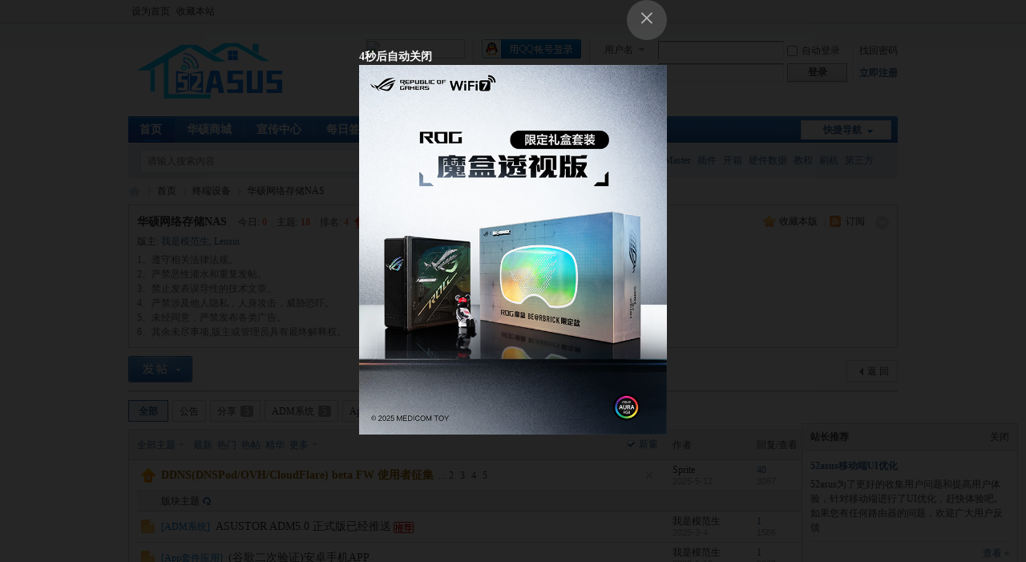

--- FILE ---
content_type: text/html; charset=utf-8
request_url: https://www.52asus.com/forum-79-1.html
body_size: 14925
content:
<!DOCTYPE html PUBLIC "-//W3C//DTD XHTML 1.0 Transitional//EN" "http://www.w3.org/TR/xhtml1/DTD/xhtml1-transitional.dtd">
<html xmlns="http://www.w3.org/1999/xhtml">
<head>
<meta http-equiv="Content-Type" content="text/html; charset=utf-8" />
<title>52asus-网络存储NAS -  Powered by Discuz!</title>
<meta name="baidu-site-verification" content="9JFoexPN7p" />
<meta name="bytedance-verification-code" content="ucrrBM3agwdgho69NLBv" />

<meta name="keywords" content="52asus,华硕路由器,网络存储,NAS,私有云,备份,2.5G,手机相片备份,AS6702T,AS6704T,AS6602T,AS6604T" />
<meta name="description" content="52asus,华硕路由器,网络存储,NAS,私有云,备份,2.5G,手机相片备份,AS6702T,AS6704T,AS6602T,AS6604T " />
<meta name="generator" content="Discuz! X3.4" />
<meta name="author" content="Discuz! Team and Comsenz UI Team" />
<meta name="copyright" content="Discuz!" />
<meta name="MSSmartTagsPreventParsing" content="True" />
<meta http-equiv="MSThemeCompatible" content="Yes" />
<base href="https://www.52asus.com/" /><link rel="stylesheet" type="text/css" href="data/cache/style_1_common.css?SLU" /><link rel="stylesheet" type="text/css" href="data/cache/style_1_forum_forumdisplay.css?SLU" /><script src="static/js/jquery-3.5.1.min.js?SLU" type="text/javascript" type="text/javascript"></script>
<script type="text/javascript">var STYLEID = '1', STATICURL = 'static/', IMGDIR = 'static/image/common', VERHASH = 'SLU', charset = 'utf-8', discuz_uid = '0', cookiepre = 'CcFV_2132_', cookiedomain = '', cookiepath = '/', showusercard = '1', attackevasive = '0', disallowfloat = 'newthread', creditnotice = '2|金钱|,3|贡献|,4|路由币|', defaultstyle = '', REPORTURL = 'aHR0cHM6Ly93d3cuNTJhc3VzLmNvbS9mb3J1bS03OS0xLmh0bWw=', SITEURL = 'https://www.52asus.com/', JSPATH = 'static/js/', CSSPATH = 'data/cache/style_', DYNAMICURL = '';</script>
<script src="static/js/common.js?SLU" type="text/javascript"></script>
<meta name="application-name" content="华硕网络产品技术交流平台" />
<meta name="msapplication-tooltip" content="华硕网络产品技术交流平台" />
<meta name="msapplication-task" content="name=首页;action-uri=https://www.52asus.com/forum.php;icon-uri=https://www.52asus.com/static/image/common/bbs.ico" />
<meta name="msapplication-task" content="name=;action-uri=https://www.52asus.com/home.php;icon-uri=https://www.52asus.com/static/image/common/home.ico" /><link rel="archives" title="华硕网络产品技术交流平台" href="https://www.52asus.com/archiver/" />
<link rel="alternate" type="application/rss+xml" title="华硕网络产品技术交流平台 - 52asus-网络存储NAS" href="https://www.52asus.com/forum.php?mod=rss&fid=79&amp;auth=0" />
<script src="static/js/forum.js?SLU" type="text/javascript"></script>
</head>

<body id="nv_forum" class="pg_forumdisplay" onkeydown="if(event.keyCode==27) return false;">
<div id="append_parent"></div><div id="ajaxwaitid"></div>
<div id="toptb" class="cl">
<div class="wp">
<div class="z"><a href="javascript:;"  onclick="setHomepage('https://www.52asus.com/');">设为首页</a><a href="https://www.52asus.com/"  onclick="addFavorite(this.href, '华硕网络产品技术交流平台');return false;">收藏本站</a></div>
<div class="y">
<a id="switchblind" href="javascript:;" onclick="toggleBlind(this)" title="开启辅助访问" class="switchblind"></a>
</div>
</div>
</div>

<div id="hd">
<div class="wp">
<div class="hdc cl"><h2><a href="./" title="华硕网络产品技术交流平台"><img src="static/image/common/web_52asuslogo2.png" alt="华硕网络产品技术交流平台" border="0" /></a></h2><script src="static/js/logging.js?SLU" type="text/javascript"></script>
<form method="post" autocomplete="off" id="lsform" action="member.php?mod=logging&amp;action=login&amp;loginsubmit=yes&amp;infloat=yes&amp;lssubmit=yes" onsubmit="pwmd5('ls_password');return lsSubmit();">
<div class="fastlg cl">
<span id="return_ls" style="display:none"></span>
<div class="y pns">
<table cellspacing="0" cellpadding="0">
<tr>
<td>
<span class="ftid">
<select name="fastloginfield" id="ls_fastloginfield" width="40" tabindex="900">
<option value="username">用户名</option>
<option value="email">Email</option>
</select>
</span>
<script type="text/javascript">simulateSelect('ls_fastloginfield')</script>
</td>
<td><input type="text" name="username" id="ls_username" autocomplete="off" class="px vm" tabindex="901" /></td>
<td class="fastlg_l"><label for="ls_cookietime"><input type="checkbox" name="cookietime" id="ls_cookietime" class="pc" value="2592000" tabindex="903" />自动登录</label></td>
<td>&nbsp;<a href="javascript:;" onclick="showWindow('login', 'member.php?mod=logging&action=login&viewlostpw=1')">找回密码</a></td>
</tr>
<tr>
<td><label for="ls_password" class="z psw_w">密码</label></td>
<td><input type="password" name="password" id="ls_password" class="px vm" autocomplete="off" tabindex="902" /></td>
<td class="fastlg_l"><button type="submit" class="pn vm" tabindex="904" style="width: 75px;"><em>登录</em></button></td>
<td>&nbsp;<a href="member.php?mod=register" class="xi2 xw1">立即注册</a></td>
</tr>
</table>
<input type="hidden" name="formhash" value="47a0d1cd" />
<input type="hidden" name="quickforward" value="yes" />
<input type="hidden" name="handlekey" value="ls" />
</div>

<div class="fastlg_fm y" style="margin-right: 10px; padding-right: 10px">
<p><a href="https://www.52asus.com/connect.php?mod=login&op=init&referer=forum.php%3Fmod%3Dforumdisplay%26fid%3D79%26page%3D1&statfrom=login_simple"><img src="static/image/common/qq_login.gif" class="vm" alt="QQ登录" /></a></p>
<p class="hm xg1" style="padding-top: 2px;">只需一步，快速开始</p>
</div>

<div class="fastlg_fm y" style="margin-right: 10px; padding-right: 10px">
<p><a href="jzsjiale_sms-homesms.html" onclick="showWindow('login', this.href);return false;"><img src="source/plugin/jzsjiale_sms/static/images/login.png" style="width:124px;height:24px;" class="vm" /></a></p>
<p class="hm xg1" style="padding-top: 2px;">手机号码，快捷登录</p>
</div>
    <script src="source/plugin/jzsjiale_sms/static/js/jquery-1.10.2.min.js" type="text/javascript"></script>
    <script type="text/javascript">var jq=jQuery.noConflict();</script>
</div>
</form>

<script src="static/js/md5.js?SLU" type="text/javascript" reload="1"></script>
</div>

<div id="nv">
<a href="javascript:;" id="qmenu" onmouseover="delayShow(this, function () {showMenu({'ctrlid':'qmenu','pos':'34!','ctrlclass':'a','duration':2});showForummenu(79);})">快捷导航</a>
<ul><li class="a" id="mn_forum" ><a href="forum.php" hidefocus="true" title="BBS"  >首页<span>BBS</span></a></li><li id="mn_Ne3c1" ><a href="https://www.asus.com.cn/store?utm_source=ASUS520" hidefocus="true" title="华硕商城" target="_blank"  >华硕商城<span>华硕商城</span></a></li><li id="mn_Ndca9" ><a href="plugin.php?id=e6_propaganda" hidefocus="true"  >宣传中心</a></li><li id="mn_Nac60" ><a href="k_misign-sign.html" hidefocus="true"  >每日签到</a></li></ul>
</div>
<div id="mu" class="cl">
</div><div id="scbar" class="scbar_narrow cl">
<form id="scbar_form" method="post" autocomplete="off" onsubmit="searchFocus($('scbar_txt'))" action="search.php?searchsubmit=yes" target="_blank">
<input type="hidden" name="mod" id="scbar_mod" value="search" />
<input type="hidden" name="formhash" value="47a0d1cd" />
<input type="hidden" name="srchtype" value="title" />
<input type="hidden" name="srhfid" value="79" />
<input type="hidden" name="srhlocality" value="forum::forumdisplay" />
<table cellspacing="0" cellpadding="0">
<tr>
<td class="scbar_icon_td"></td>
<td class="scbar_txt_td"><input type="text" name="srchtxt" id="scbar_txt" value="请输入搜索内容" autocomplete="off" x-webkit-speech speech /></td>
<td class="scbar_type_td"><a href="javascript:;" id="scbar_type" class="xg1" onclick="showMenu(this.id)" hidefocus="true">搜索</a></td>
<td class="scbar_btn_td"><button type="submit" name="searchsubmit" id="scbar_btn" sc="1" class="pn pnc" value="true"><strong class="xi2">搜索</strong></button></td>
<td class="scbar_hot_td">
<div id="scbar_hot">
<strong class="xw1">热搜: </strong>

<a href="search.php?mod=forum&amp;srchtxt=GT-AX11000&amp;formhash=47a0d1cd&amp;searchsubmit=true&amp;source=hotsearch" target="_blank" class="xi2" sc="1">GT-AX11000</a>



<a href="search.php?mod=forum&amp;srchtxt=RT-AX88U&amp;formhash=47a0d1cd&amp;searchsubmit=true&amp;source=hotsearch" target="_blank" class="xi2" sc="1">RT-AX88U</a>



<a href="search.php?mod=forum&amp;srchtxt=AiMesh&amp;formhash=47a0d1cd&amp;searchsubmit=true&amp;source=hotsearch" target="_blank" class="xi2" sc="1">AiMesh</a>



<a href="search.php?mod=forum&amp;srchtxt=Download%20Master&amp;formhash=47a0d1cd&amp;searchsubmit=true&amp;source=hotsearch" target="_blank" class="xi2" sc="1">Download Master</a>



<a href="search.php?mod=forum&amp;srchtxt=%E6%8F%92%E4%BB%B6&amp;formhash=47a0d1cd&amp;searchsubmit=true&amp;source=hotsearch" target="_blank" class="xi2" sc="1">插件</a>



<a href="search.php?mod=forum&amp;srchtxt=%E5%BC%80%E7%AE%B1&amp;formhash=47a0d1cd&amp;searchsubmit=true&amp;source=hotsearch" target="_blank" class="xi2" sc="1">开箱</a>



<a href="search.php?mod=forum&amp;srchtxt=%E7%A1%AC%E4%BB%B6%E6%95%B0%E6%8D%AE&amp;formhash=47a0d1cd&amp;searchsubmit=true&amp;source=hotsearch" target="_blank" class="xi2" sc="1">硬件数据</a>



<a href="search.php?mod=forum&amp;srchtxt=%E6%95%99%E7%A8%8B&amp;formhash=47a0d1cd&amp;searchsubmit=true&amp;source=hotsearch" target="_blank" class="xi2" sc="1">教程</a>



<a href="search.php?mod=forum&amp;srchtxt=%E5%88%B7%E6%9C%BA&amp;formhash=47a0d1cd&amp;searchsubmit=true&amp;source=hotsearch" target="_blank" class="xi2" sc="1">刷机</a>



<a href="search.php?mod=forum&amp;srchtxt=%E7%AC%AC%E4%B8%89%E6%96%B9&amp;formhash=47a0d1cd&amp;searchsubmit=true&amp;source=hotsearch" target="_blank" class="xi2" sc="1">第三方</a>

</div>
</td>
</tr>
</table>
</form>
</div>
<ul id="scbar_type_menu" class="p_pop" style="display: none;"><li><a href="javascript:;" rel="curforum" fid="79" >本版</a></li><li><a href="javascript:;" rel="forum" class="curtype">帖子</a></li><li><a href="javascript:;" rel="user">用户</a></li></ul>
<script type="text/javascript">
initSearchmenu('scbar', '');
</script>
</div>
</div>


<div id="wp" class="wp">
<style id="diy_style" type="text/css"></style>
<!--[diy=diynavtop]--><div id="diynavtop" class="area"></div><!--[/diy]-->
<div id="pt" class="bm cl">
<div class="z">
<a href="./" class="nvhm" title="首页">华硕网络产品技术交流平台</a><em>&raquo;</em><a href="forum.php">首页</a> <em>&rsaquo;</em> <a href="forum.php?gid=1">终端设备</a><em>&rsaquo;</em> <a href="forum-79-1.html">华硕网络存储NAS</a></div>
</div><div class="wp">
<!--[diy=diy1]--><div id="diy1" class="area"></div><!--[/diy]-->
</div>
<div class="boardnav">
<div id="ct" class="wp cl">

<div class="mn">
<div class="bm bml pbn">
<div class="bm_h cl">
<span class="o"><img id="forum_rules_79_img" src="static/image/common/collapsed_no.gif" title="收起/展开" alt="收起/展开" onclick="toggle_collapse('forum_rules_79')" /></span><span class="y">
<a href="home.php?mod=spacecp&amp;ac=favorite&amp;type=forum&amp;id=79&amp;handlekey=favoriteforum&amp;formhash=47a0d1cd" id="a_favorite" class="fa_fav" onclick="showWindow(this.id, this.href, 'get', 0);">收藏本版 <strong class="xi1" id="number_favorite"  style="display:none;">(<span id="number_favorite_num">0</span>)</strong></a>
<span class="pipe">|</span><a href="forum.php?mod=rss&amp;fid=79&amp;auth=0" class="fa_rss" target="_blank" title="RSS">订阅</a>
</span>
<h1 class="xs2">
<a href="forum-79-1.html">华硕网络存储NAS</a>
<span class="xs1 xw0 i">今日: <strong class="xi1">0</strong><span class="pipe">|</span>主题: <strong class="xi1">18</strong><span class="pipe">|</span>排名: <strong class="xi1" title="上次排名:4">4</strong><b class="ico_increase">&nbsp;</b></span></h1>
</div>
<div class="bm_c cl pbn">
<div>版主: <span class="xi2"><a href="space-username-%25E6%2588%2591%25E6%2598%25AF%25E6%25A8%25A1%25E8%258C%2583%25E7%2594%259F.html" class="notabs" c="1">我是模范生</a>, <a href="space-username-Lensin.html" class="notabs" c="1">Lensin</a></span></div><div id="forum_rules_79" style=";">
<div class="ptn xg2">1、遵守相关法律法规。<br />
2、严禁恶性灌水和重复发帖。<br />
3、禁止发表误导性的技术文章。<br />
4、严禁涉及他人隐私，人身攻击，威胁恐吓。<br />
5、未经同意，严禁发布各类广告。<br />
6、其余未尽事项,版主或管理员具有最终解释权。</div>
</div>
</div>
</div>



<div class="drag">
<!--[diy=diy4]--><div id="diy4" class="area"></div><!--[/diy]-->
</div>




<div id="pgt" class="bm bw0 pgs cl">
<span id="fd_page_top"></span>
<span class="pgb y"  ><a href="forum.php">返&nbsp;回</a></span>
<a href="javascript:;" id="newspecial" onmouseover="$('newspecial').id = 'newspecialtmp';this.id = 'newspecial';showMenu({'ctrlid':this.id})" onclick="showWindow('newthread', 'forum.php?mod=post&action=newthread&fid=79')" title="发新帖"><img src="static/image/common/pn_post.png" alt="发新帖" /></a></div>
<ul id="thread_types" class="ttp bm cl">
<li id="ttp_all" class="xw1 a"><a href="forum-79-1.html">全部</a></li>
<li><a href="forum.php?mod=forumdisplay&amp;fid=79&amp;filter=typeid&amp;typeid=98">公告</a></li>
<li><a href="forum.php?mod=forumdisplay&amp;fid=79&amp;filter=typeid&amp;typeid=101">分享<span class="xg1 num">5</span></a></li>
<li><a href="forum.php?mod=forumdisplay&amp;fid=79&amp;filter=typeid&amp;typeid=102">ADM系统<span class="xg1 num">5</span></a></li>
<li><a href="forum.php?mod=forumdisplay&amp;fid=79&amp;filter=typeid&amp;typeid=103">App套件应用<span class="xg1 num">6</span></a></li>
<li><a href="forum.php?mod=forumdisplay&amp;fid=79&amp;filter=typeid&amp;typeid=104">新品发布<span class="xg1 num">1</span></a></li>
<li><a href="forum.php?mod=forumdisplay&amp;fid=79&amp;filter=typeid&amp;typeid=105">周边兼容性<span class="xg1 num">1</span></a></li>
</ul>
<script type="text/javascript">showTypes('thread_types');</script>
<div id="threadlist" class="tl bm bmw">
<div class="th">
<table cellspacing="0" cellpadding="0">
<tr>
<th colspan="2">
<div class="tf">
<span id="atarget" onclick="setatarget(-1)" class="y atarget_1" title="在新窗口中打开帖子">新窗</span>
<a id="filter_special" href="javascript:;" class="showmenu xi2" onclick="showMenu(this.id)">全部主题</a>&nbsp;						
<a href="forum.php?mod=forumdisplay&amp;fid=79&amp;filter=lastpost&amp;orderby=lastpost" class="xi2">最新</a>&nbsp;
<a href="forum.php?mod=forumdisplay&amp;fid=79&amp;filter=heat&amp;orderby=heats" class="xi2">热门</a>&nbsp;
<a href="forum.php?mod=forumdisplay&amp;fid=79&amp;filter=hot" class="xi2">热帖</a>&nbsp;
<a href="forum.php?mod=forumdisplay&amp;fid=79&amp;filter=digest&amp;digest=1" class="xi2">精华</a>&nbsp;
<a id="filter_dateline" href="javascript:;" class="showmenu xi2" onclick="showMenu(this.id)">更多</a>&nbsp;
<span id="clearstickthread" style="display: none;">
<span class="pipe">|</span>
<a href="javascript:;" onclick="clearStickThread()" class="xi2" title="显示置顶">显示置顶</a>
</span>
</div>
</th>
<td class="by">作者</td>
<td class="num">回复/查看</td>
<td class="by">最后发表</td>
</tr>
</table>
</div>
<div class="bm_c">
<script type="text/javascript">var lasttime = 1769080632;var listcolspan= '5';</script>
<div id="forumnew" style="display:none"></div>
<form method="post" autocomplete="off" name="moderate" id="moderate" action="forum.php?mod=topicadmin&amp;action=moderate&amp;fid=79&amp;infloat=yes&amp;nopost=yes">
<input type="hidden" name="formhash" value="47a0d1cd" />
<input type="hidden" name="listextra" value="page%3D1" />
<table summary="forum_79" cellspacing="0" cellpadding="0" id="threadlisttableid">
<tbody id="stickthread_19560">
<tr>
<td class="icn">
<a href="thread-19560-1-1.html" title="全局置顶主题 - 新窗口打开" target="_blank">
<img src="static/image/common/pin_3.gif" alt="全局置顶" />
</a>
</td>
<th class="common">
<a href="javascript:;" id="content_19560" class="showcontent y" title="更多操作" onclick="CONTENT_TID='19560';CONTENT_ID='stickthread_19560';showMenu({'ctrlid':this.id,'menuid':'content_menu'})"></a>
<a href="javascript:void(0);" onclick="hideStickThread('19560')" class="closeprev y" title="隐藏置顶帖">隐藏置顶帖</a>
 <a href="thread-19560-1-1.html" style="font-weight: bold;color: #996600;" onclick="atarget(this)" class="s xst">DDNS(DNSPod/OVH/CloudFlare) beta FW 使用者征集</a>
<span class="tps">&nbsp;...<a href="thread-19560-2-1.html" onclick="atarget(this)">2</a><a href="thread-19560-3-1.html" onclick="atarget(this)">3</a><a href="thread-19560-4-1.html" onclick="atarget(this)">4</a><a href="thread-19560-5-1.html" onclick="atarget(this)">5</a></span>
</th>
<td class="by">
<cite>
<a href="space-uid-80.html" c="1">Sprite</a></cite>
<em><span>2025-5-12</span></em>
</td>
<td class="num"><a href="thread-19560-1-1.html" class="xi2">40</a><em>3067</em></td>
<td class="by">
<cite><a href="space-username-geiliu8.html" c="1">geiliu8</a></cite>
<em><a href="forum.php?mod=redirect&tid=19560&goto=lastpost#lastpost">2025-8-11 15:09</a></em>
</td>
</tr>
</tbody>
<tbody id="separatorline">
<tr class="ts">
<td>&nbsp;</td>
<th><a href="javascript:;" onclick="checkForumnew_btn('79')" title="查看更新" class="forumrefresh">版块主题</a></th><td>&nbsp;</td><td>&nbsp;</td><td>&nbsp;</td>
</tr>
</tbody>
<script type="text/javascript">hideStickThread();</script>
<tbody id="normalthread_19439">
<tr>
<td class="icn">
<a href="thread-19439-1-1.html" title="有新回复 - 新窗口打开" target="_blank">
<img src="static/image/common/folder_new.gif" />
</a>
</td>
<th class="new">
<a href="javascript:;" id="content_19439" class="showcontent y" title="更多操作" onclick="CONTENT_TID='19439';CONTENT_ID='normalthread_19439';showMenu({'ctrlid':this.id,'menuid':'content_menu'})"></a>
<em>[<a href="forum.php?mod=forumdisplay&fid=79&amp;filter=typeid&amp;typeid=102">ADM系统</a>]</em> <a href="thread-19439-1-1.html" onclick="atarget(this)" class="s xst">ASUSTOR ADM5.0 正式版已经推送</a>
<img src="static/image/stamp/006.small.gif" alt="推荐" align="absmiddle" />
</th>
<td class="by">
<cite>
<a href="space-uid-47677.html" c="1">我是模范生</a></cite>
<em><span>2025-3-4</span></em>
</td>
<td class="num"><a href="thread-19439-1-1.html" class="xi2">1</a><em>1586</em></td>
<td class="by">
<cite><a href="space-username-%25E6%2588%2591%25E6%2598%25AF%25E6%25A8%25A1%25E8%258C%2583%25E7%2594%259F.html" c="1">我是模范生</a></cite>
<em><a href="forum.php?mod=redirect&tid=19439&goto=lastpost#lastpost">2025-5-26 13:35</a></em>
</td>
</tr>
</tbody>
<tbody id="normalthread_17386">
<tr>
<td class="icn">
<a href="thread-17386-1-1.html" title="有新回复 - 新窗口打开" target="_blank">
<img src="static/image/common/folder_new.gif" />
</a>
</td>
<th class="new">
<a href="javascript:;" id="content_17386" class="showcontent y" title="更多操作" onclick="CONTENT_TID='17386';CONTENT_ID='normalthread_17386';showMenu({'ctrlid':this.id,'menuid':'content_menu'})"></a>
<em>[<a href="forum.php?mod=forumdisplay&fid=79&amp;filter=typeid&amp;typeid=103">App套件应用</a>]</em> <a href="thread-17386-1-1.html" onclick="atarget(this)" class="s xst">(谷歌二次验证)安卓手机APP</a>
</th>
<td class="by">
<cite>
<a href="space-uid-47677.html" c="1">我是模范生</a></cite>
<em><span>2023-1-16</span></em>
</td>
<td class="num"><a href="thread-17386-1-1.html" class="xi2">1</a><em>3022</em></td>
<td class="by">
<cite><a href="space-username-ch0580.html" c="1">ch0580</a></cite>
<em><a href="forum.php?mod=redirect&tid=17386&goto=lastpost#lastpost">2025-3-18 09:32</a></em>
</td>
</tr>
</tbody>
<tbody id="normalthread_19341">
<tr>
<td class="icn">
<a href="thread-19341-1-1.html" title="有新回复 - 新窗口打开" target="_blank">
<img src="static/image/common/folder_new.gif" />
</a>
</td>
<th class="new">
<a href="javascript:;" id="content_19341" class="showcontent y" title="更多操作" onclick="CONTENT_TID='19341';CONTENT_ID='normalthread_19341';showMenu({'ctrlid':this.id,'menuid':'content_menu'})"></a>
<em>[<a href="forum.php?mod=forumdisplay&fid=79&amp;filter=typeid&amp;typeid=102">ADM系统</a>]</em> <a href="thread-19341-1-1.html" onclick="atarget(this)" class="s xst">iPhone无法连接</a>
<img src="static/image/filetype/image_s.gif" alt="attach_img" title="图片附件" align="absmiddle" />
</th>
<td class="by">
<cite>
<a href="space-uid-45409.html" c="1">Geroge</a></cite>
<em><span>2024-12-25</span></em>
</td>
<td class="num"><a href="thread-19341-1-1.html" class="xi2">1</a><em>1172</em></td>
<td class="by">
<cite><a href="space-username-%25E6%2588%2591%25E6%2598%25AF%25E6%25A8%25A1%25E8%258C%2583%25E7%2594%259F.html" c="1">我是模范生</a></cite>
<em><a href="forum.php?mod=redirect&tid=19341&goto=lastpost#lastpost">2024-12-26 10:43</a></em>
</td>
</tr>
</tbody>
<tbody id="normalthread_18822">
<tr>
<td class="icn">
<a href="thread-18822-1-1.html" title="有新回复 - 新窗口打开" target="_blank">
<img src="static/image/common/folder_new.gif" />
</a>
</td>
<th class="new">
<a href="javascript:;" id="content_18822" class="showcontent y" title="更多操作" onclick="CONTENT_TID='18822';CONTENT_ID='normalthread_18822';showMenu({'ctrlid':this.id,'menuid':'content_menu'})"></a>
<em>[<a href="forum.php?mod=forumdisplay&fid=79&amp;filter=typeid&amp;typeid=103">App套件应用</a>]</em> <a href="thread-18822-1-1.html" onclick="atarget(this)" class="s xst">迅雷下载 App上线</a>
<img src="static/image/stamp/005.small.gif" alt="置顶" align="absmiddle" />
<img src="static/image/filetype/image_s.gif" alt="attach_img" title="图片附件" align="absmiddle" />
</th>
<td class="by">
<cite>
<a href="space-uid-47677.html" c="1">我是模范生</a></cite>
<em><span>2024-2-16</span></em>
</td>
<td class="num"><a href="thread-18822-1-1.html" class="xi2">7</a><em>8456</em></td>
<td class="by">
<cite><a href="space-username-%25E6%2588%2591%25E6%2598%25AF%25E6%25A8%25A1%25E8%258C%2583%25E7%2594%259F.html" c="1">我是模范生</a></cite>
<em><a href="forum.php?mod=redirect&tid=18822&goto=lastpost#lastpost">2024-8-15 10:40</a></em>
</td>
</tr>
</tbody>
<tbody id="normalthread_18643">
<tr>
<td class="icn">
<a href="thread-18643-1-1.html" title="有新回复 - 新窗口打开" target="_blank">
<img src="static/image/common/folder_new.gif" />
</a>
</td>
<th class="new">
<a href="javascript:;" id="content_18643" class="showcontent y" title="更多操作" onclick="CONTENT_TID='18643';CONTENT_ID='normalthread_18643';showMenu({'ctrlid':this.id,'menuid':'content_menu'})"></a>
<em>[<a href="forum.php?mod=forumdisplay&fid=79&amp;filter=typeid&amp;typeid=101">分享</a>]</em> <a href="thread-18643-1-1.html" onclick="atarget(this)" class="s xst">ASUS FS6712X 全闪SSD NAS 让我上遍各式各样的Nvme SSD</a>
<img src="static/image/stamp/006.small.gif" alt="推荐" align="absmiddle" />
<img src="static/image/filetype/image_s.gif" alt="attach_img" title="图片附件" align="absmiddle" />
</th>
<td class="by">
<cite>
<a href="space-uid-47677.html" c="1">我是模范生</a></cite>
<em><span>2023-9-8</span></em>
</td>
<td class="num"><a href="thread-18643-1-1.html" class="xi2">4</a><em>4003</em></td>
<td class="by">
<cite><a href="space-username-%25E6%2588%2591%25E6%2598%25AF%25E6%25A8%25A1%25E8%258C%2583%25E7%2594%259F.html" c="1">我是模范生</a></cite>
<em><a href="forum.php?mod=redirect&tid=18643&goto=lastpost#lastpost">2024-4-24 16:35</a></em>
</td>
</tr>
</tbody>
<tbody id="normalthread_18675">
<tr>
<td class="icn">
<a href="thread-18675-1-1.html" title="有新回复 - 新窗口打开" target="_blank">
<img src="static/image/common/folder_new.gif" />
</a>
</td>
<th class="new">
<a href="javascript:;" id="content_18675" class="showcontent y" title="更多操作" onclick="CONTENT_TID='18675';CONTENT_ID='normalthread_18675';showMenu({'ctrlid':this.id,'menuid':'content_menu'})"></a>
<em>[<a href="forum.php?mod=forumdisplay&fid=79&amp;filter=typeid&amp;typeid=104">新品发布</a>]</em> <a href="thread-18675-1-1.html" onclick="atarget(this)" class="s xst">华硕穿云箭6/12盘位 SSD NAS网络存储</a>
<img src="static/image/stamp/008.small.gif" alt="版主推荐" align="absmiddle" />
<img src="static/image/filetype/image_s.gif" alt="attach_img" title="图片附件" align="absmiddle" />
</th>
<td class="by">
<cite>
<a href="space-uid-47677.html" c="1">我是模范生</a></cite>
<em><span>2023-10-24</span></em>
</td>
<td class="num"><a href="thread-18675-1-1.html" class="xi2">0</a><em>3029</em></td>
<td class="by">
<cite><a href="space-username-%25E6%2588%2591%25E6%2598%25AF%25E6%25A8%25A1%25E8%258C%2583%25E7%2594%259F.html" c="1">我是模范生</a></cite>
<em><a href="forum.php?mod=redirect&tid=18675&goto=lastpost#lastpost">2023-10-24 11:13</a></em>
</td>
</tr>
</tbody>
<tbody id="normalthread_18529">
<tr>
<td class="icn">
<a href="thread-18529-1-1.html" title="有新回复 - 新窗口打开" target="_blank">
<img src="static/image/common/folder_new.gif" />
</a>
</td>
<th class="new">
<a href="javascript:;" id="content_18529" class="showcontent y" title="更多操作" onclick="CONTENT_TID='18529';CONTENT_ID='normalthread_18529';showMenu({'ctrlid':this.id,'menuid':'content_menu'})"></a>
<em>[<a href="forum.php?mod=forumdisplay&fid=79&amp;filter=typeid&amp;typeid=103">App套件应用</a>]</em> <a href="thread-18529-1-1.html" onclick="atarget(this)" class="s xst">ADM 套件中心 自制APP打包工具</a>
</th>
<td class="by">
<cite>
<a href="space-uid-47677.html" c="1">我是模范生</a></cite>
<em><span>2023-6-19</span></em>
</td>
<td class="num"><a href="thread-18529-1-1.html" class="xi2">0</a><em>3171</em></td>
<td class="by">
<cite><a href="space-username-%25E6%2588%2591%25E6%2598%25AF%25E6%25A8%25A1%25E8%258C%2583%25E7%2594%259F.html" c="1">我是模范生</a></cite>
<em><a href="forum.php?mod=redirect&tid=18529&goto=lastpost#lastpost">2023-6-19 16:45</a></em>
</td>
</tr>
</tbody>
<tbody id="normalthread_17395">
<tr>
<td class="icn">
<a href="thread-17395-1-1.html" title="有新回复 - 新窗口打开" target="_blank">
<img src="static/image/common/folder_new.gif" />
</a>
</td>
<th class="new">
<a href="javascript:;" id="content_17395" class="showcontent y" title="更多操作" onclick="CONTENT_TID='17395';CONTENT_ID='normalthread_17395';showMenu({'ctrlid':this.id,'menuid':'content_menu'})"></a>
<em>[<a href="forum.php?mod=forumdisplay&fid=79&amp;filter=typeid&amp;typeid=102">ADM系统</a>]</em> <a href="thread-17395-1-1.html" onclick="atarget(this)" class="s xst">ADM4.2 新功能简介</a>
</th>
<td class="by">
<cite>
<a href="space-uid-47677.html" c="1">我是模范生</a></cite>
<em><span>2023-1-19</span></em>
</td>
<td class="num"><a href="thread-17395-1-1.html" class="xi2">3</a><em>3648</em></td>
<td class="by">
<cite><a href="space-username-%25E6%2588%2591%25E6%2598%25AF%25E6%25A8%25A1%25E8%258C%2583%25E7%2594%259F.html" c="1">我是模范生</a></cite>
<em><a href="forum.php?mod=redirect&tid=17395&goto=lastpost#lastpost">2023-4-27 16:39</a></em>
</td>
</tr>
</tbody>
<tbody id="normalthread_17383">
<tr>
<td class="icn">
<a href="thread-17383-1-1.html" title="有新回复 - 新窗口打开" target="_blank">
<img src="static/image/common/folder_new.gif" />
</a>
</td>
<th class="new">
<a href="javascript:;" id="content_17383" class="showcontent y" title="更多操作" onclick="CONTENT_TID='17383';CONTENT_ID='normalthread_17383';showMenu({'ctrlid':this.id,'menuid':'content_menu'})"></a>
<em>[<a href="forum.php?mod=forumdisplay&fid=79&amp;filter=typeid&amp;typeid=101">分享</a>]</em> <a href="thread-17383-1-1.html" onclick="atarget(this)" class="s xst">ASUS NAS 安卓手机APP 手动安装下载连结</a>
<img src="static/image/stamp/011.small.gif" alt="新人帖" align="absmiddle" />
<img src="static/image/filetype/image_s.gif" alt="attach_img" title="图片附件" align="absmiddle" />
</th>
<td class="by">
<cite>
<a href="space-uid-47677.html" c="1">我是模范生</a></cite>
<em><span>2023-1-16</span></em>
</td>
<td class="num"><a href="thread-17383-1-1.html" class="xi2">2</a><em>3552</em></td>
<td class="by">
<cite><a href="space-username-%25E6%2588%2591%25E6%2598%25AF%25E6%25A8%25A1%25E8%258C%2583%25E7%2594%259F.html" c="1">我是模范生</a></cite>
<em><a href="forum.php?mod=redirect&tid=17383&goto=lastpost#lastpost">2023-4-27 16:38</a></em>
</td>
</tr>
</tbody>
<tbody id="normalthread_17445">
<tr>
<td class="icn">
<a href="thread-17445-1-1.html" title="有新回复 - 新窗口打开" target="_blank">
<img src="static/image/common/folder_new.gif" />
</a>
</td>
<th class="new">
<a href="javascript:;" id="content_17445" class="showcontent y" title="更多操作" onclick="CONTENT_TID='17445';CONTENT_ID='normalthread_17445';showMenu({'ctrlid':this.id,'menuid':'content_menu'})"></a>
<em>[<a href="forum.php?mod=forumdisplay&fid=79&amp;filter=typeid&amp;typeid=101">分享</a>]</em> <a href="thread-17445-1-1.html" onclick="atarget(this)" class="s xst">想买个NAS有推荐的吗</a>
</th>
<td class="by">
<cite>
<a href="space-uid-39345.html" c="1">asus52</a></cite>
<em><span>2023-2-26</span></em>
</td>
<td class="num"><a href="thread-17445-1-1.html" class="xi2">2</a><em>4186</em></td>
<td class="by">
<cite><a href="space-username-%25E6%2588%2591%25E6%2598%25AF%25E6%25A8%25A1%25E8%258C%2583%25E7%2594%259F.html" c="1">我是模范生</a></cite>
<em><a href="forum.php?mod=redirect&tid=17445&goto=lastpost#lastpost">2023-3-13 17:24</a></em>
</td>
</tr>
</tbody>
<tbody id="normalthread_17437">
<tr>
<td class="icn">
<a href="thread-17437-1-1.html" title="有新回复 - 新窗口打开" target="_blank">
<img src="static/image/common/folder_new.gif" />
</a>
</td>
<th class="new">
<a href="javascript:;" id="content_17437" class="showcontent y" title="更多操作" onclick="CONTENT_TID='17437';CONTENT_ID='normalthread_17437';showMenu({'ctrlid':this.id,'menuid':'content_menu'})"></a>
<em>[<a href="forum.php?mod=forumdisplay&fid=79&amp;filter=typeid&amp;typeid=103">App套件应用</a>]</em> <a href="thread-17437-1-1.html" onclick="atarget(this)" class="s xst">NAS APP套件中心 下载服务器</a>
</th>
<td class="by">
<cite>
<a href="space-uid-47677.html" c="1">我是模范生</a></cite>
<em><span>2023-2-22</span></em>
</td>
<td class="num"><a href="thread-17437-1-1.html" class="xi2">0</a><em>3251</em></td>
<td class="by">
<cite><a href="space-username-%25E6%2588%2591%25E6%2598%25AF%25E6%25A8%25A1%25E8%258C%2583%25E7%2594%259F.html" c="1">我是模范生</a></cite>
<em><a href="forum.php?mod=redirect&tid=17437&goto=lastpost#lastpost">2023-2-22 12:00</a></em>
</td>
</tr>
</tbody>
<tbody id="normalthread_17430">
<tr>
<td class="icn">
<a href="thread-17430-1-1.html" title="有新回复 - 新窗口打开" target="_blank">
<img src="static/image/common/folder_new.gif" />
</a>
</td>
<th class="new">
<a href="javascript:;" id="content_17430" class="showcontent y" title="更多操作" onclick="CONTENT_TID='17430';CONTENT_ID='normalthread_17430';showMenu({'ctrlid':this.id,'menuid':'content_menu'})"></a>
<em>[<a href="forum.php?mod=forumdisplay&fid=79&amp;filter=typeid&amp;typeid=103">App套件应用</a>]</em> <a href="thread-17430-1-1.html" onclick="atarget(this)" class="s xst">PG3 网络相簿越来越智能了</a>
<img src="static/image/filetype/image_s.gif" alt="attach_img" title="图片附件" align="absmiddle" />
</th>
<td class="by">
<cite>
<a href="space-uid-47677.html" c="1">我是模范生</a></cite>
<em><span>2023-2-16</span></em>
</td>
<td class="num"><a href="thread-17430-1-1.html" class="xi2">0</a><em>2694</em></td>
<td class="by">
<cite><a href="space-username-%25E6%2588%2591%25E6%2598%25AF%25E6%25A8%25A1%25E8%258C%2583%25E7%2594%259F.html" c="1">我是模范生</a></cite>
<em><a href="forum.php?mod=redirect&tid=17430&goto=lastpost#lastpost">2023-2-16 15:59</a></em>
</td>
</tr>
</tbody>
<tbody id="normalthread_17385">
<tr>
<td class="icn">
<a href="thread-17385-1-1.html" title="有新回复 - 新窗口打开" target="_blank">
<img src="static/image/common/folder_new.gif" />
</a>
</td>
<th class="new">
<a href="javascript:;" id="content_17385" class="showcontent y" title="更多操作" onclick="CONTENT_TID='17385';CONTENT_ID='normalthread_17385';showMenu({'ctrlid':this.id,'menuid':'content_menu'})"></a>
<em>[<a href="forum.php?mod=forumdisplay&fid=79&amp;filter=typeid&amp;typeid=103">App套件应用</a>]</em> <a href="thread-17385-1-1.html" onclick="atarget(this)" class="s xst">(KODI 18.9)FS67/AS67/AS54 HDMI 本地拨放器APP</a>
</th>
<td class="by">
<cite>
<a href="space-uid-47677.html" c="1">我是模范生</a></cite>
<em><span>2023-1-16</span></em>
</td>
<td class="num"><a href="thread-17385-1-1.html" class="xi2">2</a><em>3779</em></td>
<td class="by">
<cite><a href="space-username-%25E6%2588%2591%25E6%2598%25AF%25E6%25A8%25A1%25E8%258C%2583%25E7%2594%259F.html" c="1">我是模范生</a></cite>
<em><a href="forum.php?mod=redirect&tid=17385&goto=lastpost#lastpost">2023-1-30 16:33</a></em>
</td>
</tr>
</tbody>
<tbody id="normalthread_17396">
<tr>
<td class="icn">
<a href="thread-17396-1-1.html" title="有新回复 - 新窗口打开" target="_blank">
<img src="static/image/common/folder_new.gif" />
</a>
</td>
<th class="new">
<a href="javascript:;" id="content_17396" class="showcontent y" title="更多操作" onclick="CONTENT_TID='17396';CONTENT_ID='normalthread_17396';showMenu({'ctrlid':this.id,'menuid':'content_menu'})"></a>
<em>[<a href="forum.php?mod=forumdisplay&fid=79&amp;filter=typeid&amp;typeid=101">分享</a>]</em> <a href="thread-17396-1-1.html" onclick="atarget(this)" class="s xst">电价飙涨时代 ASUS NAS为用户减轻能源负担</a>
</th>
<td class="by">
<cite>
<a href="space-uid-47677.html" c="1">我是模范生</a></cite>
<em><span>2023-1-19</span></em>
</td>
<td class="num"><a href="thread-17396-1-1.html" class="xi2">0</a><em>3220</em></td>
<td class="by">
<cite><a href="space-username-%25E6%2588%2591%25E6%2598%25AF%25E6%25A8%25A1%25E8%258C%2583%25E7%2594%259F.html" c="1">我是模范生</a></cite>
<em><a href="forum.php?mod=redirect&tid=17396&goto=lastpost#lastpost">2023-1-19 16:27</a></em>
</td>
</tr>
</tbody>
<tbody id="normalthread_17394">
<tr>
<td class="icn">
<a href="thread-17394-1-1.html" title="有新回复 - 新窗口打开" target="_blank">
<img src="static/image/common/folder_new.gif" />
</a>
</td>
<th class="new">
<a href="javascript:;" id="content_17394" class="showcontent y" title="更多操作" onclick="CONTENT_TID='17394';CONTENT_ID='normalthread_17394';showMenu({'ctrlid':this.id,'menuid':'content_menu'})"></a>
<em>[<a href="forum.php?mod=forumdisplay&fid=79&amp;filter=typeid&amp;typeid=102">ADM系统</a>]</em> <a href="thread-17394-1-1.html" onclick="atarget(this)" class="s xst">(ADM4.2 新技能) 使用共享链接与 ASUSTOR NAS 共享及上传文件</a>
</th>
<td class="by">
<cite>
<a href="space-uid-47677.html" c="1">我是模范生</a></cite>
<em><span>2023-1-19</span></em>
</td>
<td class="num"><a href="thread-17394-1-1.html" class="xi2">0</a><em>2817</em></td>
<td class="by">
<cite><a href="space-username-%25E6%2588%2591%25E6%2598%25AF%25E6%25A8%25A1%25E8%258C%2583%25E7%2594%259F.html" c="1">我是模范生</a></cite>
<em><a href="forum.php?mod=redirect&tid=17394&goto=lastpost#lastpost">2023-1-19 16:01</a></em>
</td>
</tr>
</tbody>
<tbody id="normalthread_17392">
<tr>
<td class="icn">
<a href="thread-17392-1-1.html" title="有新回复 - 新窗口打开" target="_blank">
<img src="static/image/common/folder_new.gif" />
</a>
</td>
<th class="new">
<a href="javascript:;" id="content_17392" class="showcontent y" title="更多操作" onclick="CONTENT_TID='17392';CONTENT_ID='normalthread_17392';showMenu({'ctrlid':this.id,'menuid':'content_menu'})"></a>
<em>[<a href="forum.php?mod=forumdisplay&fid=79&amp;filter=typeid&amp;typeid=105">周边兼容性</a>]</em> <a href="thread-17392-1-1.html" onclick="atarget(this)" class="s xst">NAS 内存兼容性分享</a>
</th>
<td class="by">
<cite>
<a href="space-uid-47677.html" c="1">我是模范生</a></cite>
<em><span>2023-1-18</span></em>
</td>
<td class="num"><a href="thread-17392-1-1.html" class="xi2">0</a><em>3080</em></td>
<td class="by">
<cite><a href="space-username-%25E6%2588%2591%25E6%2598%25AF%25E6%25A8%25A1%25E8%258C%2583%25E7%2594%259F.html" c="1">我是模范生</a></cite>
<em><a href="forum.php?mod=redirect&tid=17392&goto=lastpost#lastpost">2023-1-18 16:22</a></em>
</td>
</tr>
</tbody>
<tbody id="normalthread_17391">
<tr>
<td class="icn">
<a href="thread-17391-1-1.html" title="有新回复 - 新窗口打开" target="_blank">
<img src="static/image/common/folder_new.gif" />
</a>
</td>
<th class="new">
<a href="javascript:;" id="content_17391" class="showcontent y" title="更多操作" onclick="CONTENT_TID='17391';CONTENT_ID='normalthread_17391';showMenu({'ctrlid':this.id,'menuid':'content_menu'})"></a>
<em>[<a href="forum.php?mod=forumdisplay&fid=79&amp;filter=typeid&amp;typeid=102">ADM系统</a>]</em> <a href="thread-17391-1-1.html" onclick="atarget(this)" class="s xst">NAS 经由设定 SMB 多通道，让您2.5G 网络传输速度加倍</a>
</th>
<td class="by">
<cite>
<a href="space-uid-47677.html" c="1">我是模范生</a></cite>
<em><span>2023-1-18</span></em>
</td>
<td class="num"><a href="thread-17391-1-1.html" class="xi2">0</a><em>3556</em></td>
<td class="by">
<cite><a href="space-username-%25E6%2588%2591%25E6%2598%25AF%25E6%25A8%25A1%25E8%258C%2583%25E7%2594%259F.html" c="1">我是模范生</a></cite>
<em><a href="forum.php?mod=redirect&tid=17391&goto=lastpost#lastpost">2023-1-18 16:02</a></em>
</td>
</tr>
</tbody>
<tbody id="normalthread_17384">
<tr>
<td class="icn">
<a href="thread-17384-1-1.html" title="有新回复 - 新窗口打开" target="_blank">
<img src="static/image/common/folder_new.gif" />
</a>
</td>
<th class="new">
<a href="javascript:;" id="content_17384" class="showcontent y" title="更多操作" onclick="CONTENT_TID='17384';CONTENT_ID='normalthread_17384';showMenu({'ctrlid':this.id,'menuid':'content_menu'})"></a>
<em>[<a href="forum.php?mod=forumdisplay&fid=79&amp;filter=typeid&amp;typeid=101">分享</a>]</em> <a href="thread-17384-1-1.html" onclick="atarget(this)" class="s xst">忘记了admin password怎办？</a>
</th>
<td class="by">
<cite>
<a href="space-uid-47677.html" c="1">我是模范生</a></cite>
<em><span>2023-1-16</span></em>
</td>
<td class="num"><a href="thread-17384-1-1.html" class="xi2">0</a><em>3225</em></td>
<td class="by">
<cite><a href="space-username-%25E6%2588%2591%25E6%2598%25AF%25E6%25A8%25A1%25E8%258C%2583%25E7%2594%259F.html" c="1">我是模范生</a></cite>
<em><a href="forum.php?mod=redirect&tid=17384&goto=lastpost#lastpost">2023-1-16 11:48</a></em>
</td>
</tr>
</tbody>
</table><!-- end of table "forum_G[fid]" branch 1/3 -->
</form>
</div>
</div>

<div class="bm bw0 pgs cl">
<span id="fd_page_bottom"></span>
<span  class="pgb y"><a href="forum.php">返&nbsp;回</a></span>
<a href="javascript:;" id="newspecialtmp" onmouseover="$('newspecial').id = 'newspecialtmp';this.id = 'newspecial';showMenu({'ctrlid':this.id})" onclick="showWindow('newthread', 'forum.php?mod=post&action=newthread&fid=79')" title="发新帖"><img src="static/image/common/pn_post.png" alt="发新帖" /></a></div>
<!--[diy=diyfastposttop]--><div id="diyfastposttop" class="area"></div><!--[/diy]-->
<script type="text/javascript">
var postminchars = parseInt('10');
var postmaxchars = parseInt('999999');
var disablepostctrl = parseInt('0');
var fid = parseInt('79');
</script>
<div id="f_pst" class="bm">
<div class="bm_h">
<h2>快速发帖</h2>
</div>
<div class="bm_c">
<form method="post" autocomplete="off" id="fastpostform" action="forum.php?mod=post&amp;action=newthread&amp;fid=79&amp;topicsubmit=yes&amp;infloat=yes&amp;handlekey=fastnewpost" onSubmit="return fastpostvalidate(this)">

<div id="fastpostreturn" style="margin:-5px 0 5px"></div>

<div class="pbt cl">
<div class="ftid">
<select name="typeid" id="typeid_fast" width="80">
<option value="0" selected="selected">选择主题分类</option><option value="101">分享</option>
<option value="102">ADM系统</option>
<option value="103">App套件应用</option>
<option value="104">新品发布</option>
<option value="105">周边兼容性</option>
</select>
</div>
<script type="text/javascript" reload="1">simulateSelect('typeid_fast');</script>
<input type="text" id="subject" name="subject" class="px" value="" onkeyup="strLenCalc(this, 'checklen', 80);" tabindex="11" style="width: 25em" />
<span>还可输入 <strong id="checklen">80</strong> 个字符</span>
</div>

<div class="cl">
<div id="fastsmiliesdiv" class="y"><div id="fastsmiliesdiv_data"><div id="fastsmilies"></div></div></div><div class="hasfsl" id="fastposteditor">
<div class="tedt">
<div class="bar">
<span class="y">
<a href="forum.php?mod=post&amp;action=newthread&amp;fid=79" onclick="switchAdvanceMode(this.href);doane(event);">高级模式</a>
</span><script src="static/js/seditor.js?SLU" type="text/javascript"></script>
<div class="fpd">
<a href="javascript:;" title="文字加粗" class="fbld">B</a>
<a href="javascript:;" title="设置文字颜色" class="fclr" id="fastpostforecolor">Color</a>
<a id="fastpostimg" href="javascript:;" title="图片" class="fmg">Image</a>
<a id="fastposturl" href="javascript:;" title="添加链接" class="flnk">Link</a>
<a id="fastpostquote" href="javascript:;" title="引用" class="fqt">Quote</a>
<a id="fastpostcode" href="javascript:;" title="代码" class="fcd">Code</a>
<a href="javascript:;" class="fsml" id="fastpostsml">Smilies</a>
</div></div>
<div class="area">
<div class="pt hm">
您需要登录后才可以发帖 <a href="member.php?mod=logging&amp;action=login" onclick="showWindow('login', this.href)" class="xi2">登录</a> | <a href="member.php?mod=register" class="xi2">立即注册</a>


<a href="https://www.52asus.com/connect.php?mod=login&op=init&referer=forum.php%3Fmod%3Dforumdisplay%26fid%3D79%26page%3D1&statfrom=login" target="_top" rel="nofollow"><img src="static/image/common/qq_login.gif" class="vm" /></a>

</div>
</div>
</div>
</div>
<div id="seccheck_fastpost">
</div>

<input type="hidden" name="formhash" value="47a0d1cd" />
<input type="hidden" name="usesig" value="" />
</div>


<p class="ptm pnpost">
<a href="home.php?mod=spacecp&amp;ac=credit&amp;op=rule&amp;fid=79" class="y" target="_blank">本版积分规则</a>
<button type="submit" name="topicsubmit" id="fastpostsubmit" value="topicsubmit" tabindex="13" class="pn pnc"><strong>发表帖子</strong></button>
</p>
</form>
</div>
</div>
<!--[diy=diyforumdisplaybottom]--><div id="diyforumdisplaybottom" class="area"></div><!--[/diy]-->
</div>

</div>
</div>
<script type="text/javascript">document.onkeyup = function(e){keyPageScroll(e, 0, 0, 'forum.php?mod=forumdisplay&fid=79&filter=&orderby=lastpost&', 1);}</script>
<script type="text/javascript">checkForumnew_handle = setTimeout(function () {checkForumnew(79, lasttime);}, checkForumtimeout);</script>
<div class="wp mtn">
<!--[diy=diy3]--><div id="diy3" class="area"></div><!--[/diy]-->
</div>
<script>fixed_top_nv();</script>	</div>
<div class="focus" id="sitefocus">
<div class="bm">
<div class="bm_h cl">
<a href="javascript:;" onclick="setcookie('nofocus_forum', 1, 1*3600);$('sitefocus').style.display='none'" class="y" title="关闭">关闭</a>
<h2>
站长推荐<span id="focus_ctrl" class="fctrl"><img src="static/image/common/pic_nv_prev.gif" alt="上一条" title="上一条" id="focusprev" class="cur1" onclick="showfocus('prev');" /> <em><span id="focuscur"></span>/1</em> <img src="static/image/common/pic_nv_next.gif" alt="下一条" title="下一条" id="focusnext" class="cur1" onclick="showfocus('next')" /></span>
</h2>
</div>
<div class="bm_c" id="focus_con">
</div>
</div>
</div><div class="bm_c" style="display: none" id="focus_0">
<dl class="xld cl bbda">
<dt><a href="www.52asus.com" class="xi2" target="_blank">52asus移动端UI优化</a></dt>
<dd>52asus为了更好的收集用户问题和提高用户体验，针对移动端进行了UI优化，赶快体验吧。如果您有任何路由器的问题，欢迎广大用户反馈</dd>
</dl>
<p class="ptn cl"><a href="www.52asus.com" class="xi2 y" target="_blank">查看 &raquo;</a></p>
</div><script type="text/javascript">
var focusnum = 1;
if(focusnum < 2) {
$('focus_ctrl').style.display = 'none';
}
if(!$('focuscur').innerHTML) {
var randomnum = parseInt(Math.round(Math.random() * focusnum));
$('focuscur').innerHTML = Math.max(1, randomnum);
}
showfocus();
var focusautoshow = window.setInterval('showfocus(\'next\', 1);', 5000);
</script>

<script src="source/plugin/wxqqshare/js/share.js?SLU" type="text/javascript"></script>
<script type="text/javascript">
     setShareInfo({
         title: "52asus-网络存储NAS",
         summary: "52asus,华硕路由器,网络存储,NAS,私有云,备份,2.5G,手机相片备份,AS6702T,AS6704T,AS6602T,AS6604T",
         pic: "https://www.52asus.com/static/image/common/wechat-logo.png",
         url: "https://www.52asus.com/forum-79-1.html",

     });
</script>	


<style type="text/css"> 
#scrolltop {
   display: none;
}
ul#navmenu ul
{ 
display: none; 
position: absolute; 
left: -233px;
bottom: 5px;
} 
ul#navmenu li:hover ul ul, 
ul#navmenu li.iehover ul ul,  { 
display: none; 
} 
ul#navmenu li:hover ul, 
ul#navmenu ul li:hover ul, 
ul#navmenu ul ul li:hover ul, 
ul#navmenu li.iehover ul, 
ul#navmenu ul li.iehover ul, 
ul#navmenu ul ul li.iehover ul { 
display: block; 
}
.social-share {
padding: 20px 0 10px 10px;
    box-sizing: border-box
}

#jz52top .outerbox {margin: 6px 0;}

#jz52top { z-index: 200; visibility: visible; right: 10px; }

#jz52topa { visibility: hidden;}
#jz52top, #jz52top .outerbox { border: none;}


#jz52top { position: fixed; bottom: 70px; display: block; width: 40px; background: none repeat scroll 0% 0% transparent; border: 0px #cdcdcd solid; border-radius: 3px; border-top: 0; cursor: pointer; }
#jz52top:hover { text-decoration: none; }

#jz52top .outerbox { display: block; width: 40px; height: 40px; padding: 0; line-height: 12px; text-align: center; color: #787878; text-decoration: none; background: #fff url('source/plugin/jz52_top/template/jz52top5.png') no-repeat 0 0; border-top: 0px #cdcdcd solid; }

                a.jz52topa:hover { background-position: -40px 0px !important;}
a.replyfast { background-position: 0 -40px !important; }
a.replyfast:hover { background-position: -40px -40px !important;}
a.returnlist { background-position: 0 -80px !important; }
a.returnlist:hover { background-position: -40px -80px !important;}
a.returnboard { background-position: -80px -240px !important; }
a.returnboard:hover { background-position: -120px -240px !important;}
a.jzqr { background-position: 0 -120px !important; }
a.jzqr:hover { background-position: -40px -120px !important;}
                a.jzwx { background-position: 0 -320px !important; }
a.jzwx:hover { background-position: -40px -320px !important;}				
a.jzkf { background-position: -80px 0px !important; }
a.jzkf:hover { background-position: -120px -0px !important;}
a.jzfx { background-position: -80px -40px !important; }
a.jzfx:hover { background-position: -120px -40px !important;}
.jzfxn { background: #fff !important; width: 231px !important; height: 260px !important; }
a.jzlast { background-position: -80px -80px !important; }
a.jzlast:hover { background-position: -120px -80px !important;}
a.jznext { background-position: -80px -120px !important; }
a.jznext:hover { background-position: -120px -120px !important;}				
a.jzsct { background-position: 0px -160px !important; }
a.jzsct:hover { background-position: -40px -160px !important;}				
a.jzscb { background-position: -80px -160px !important; }
a.jzscb:hover { background-position: -120px -160px !important;}				
a.jzqqq { background-position: 0px -200px !important; }
a.jzqqq:hover { background-position: -40px -200px !important;}	
                a.jzsoso { background-position: -80px -320px !important; }
a.jzsoso:hover { background-position: -120px -320px !important;}					
a.jzwo { background-position: -80px -200px !important; }
a.jzwo:hover { background-position: -120px -200px !important;}
a.jzzdy { background-position: 0px -240px !important; }
a.jzzdy:hover { background-position: -40px -240px !important;}
a.jzfbzt { background-position: 0px -280px !important; }
a.jzfbzt:hover { background-position: -40px -280px !important;}
a.jzkfzx { background-position: -80px -280px !important; }
a.jzkfzx:hover { background-position: -120px -280px !important;}


#jzqrn { background: #fff !important; width: 231px !important; height: 260px !important; }
#jzqrn { border: 1px solid rgb(210, 210, 210); text-align: center; }
#jzqrn p {
    font-size: 15px;
    padding-bottom: 15px;
    text-align: center;
color: #999;
    font-family: Microsoft YaHei;
}
#jzwon { background: #fff !important; width: 231px !important; height: 260px !important; }
#jzwon { border: 1px solid rgb(210, 210, 210); }
#jzfxn { border: 1px solid rgb(210, 210, 210); }
#jzfxn h3 {
    height: 23px;
    background: none repeat scroll 0% 0% rgb(250, 250, 250);
    border-bottom: 1px solid rgb(236, 236, 236);
    padding: 10px 0px 0px 10px;
}
#jzfxn .bdsharebuttonbox { padding: 13px 0px 0px 20px; }
#jzfxn .bdsharebuttonbox a, #jzfxn .bdsharebuttonbox .bds_more {
    float: left;
    font-size: 12px;
    padding-left: 25px;
    line-height: 16px;
text-align: left;
    height: 16px;
    background: url("http://bdimg.share.baidu.com/static/api/img/share/icons_1_16.png?v=01d441d0.png") no-repeat scroll 0px 0px ;
    background-repeat: no-repeat;
    cursor: pointer;
    margin: 6px 6px 6px 0px;
text-indent: 0;
    overflow: hidden;
width: 68px;
}
#jzfxn .bdsharebuttonbox .bds_qzone {
    background-position: 0px -52px !important;
}
#jzfxn .bdsharebuttonbox .bds_tsina {
    background-position: 0px -104px !important;
}
#jzfxn .bdsharebuttonbox .bds_tqq {
    background-position: 0px -260px !important;
}
#jzfxn .bdsharebuttonbox .bds_renren {
    background-position: 0px -208px !important;
}
#jzfxn .bdsharebuttonbox .bds_tqf {
    background-position: 0px -364px !important;
}
#jzfxn .bdsharebuttonbox .bds_tieba {
    background-position: 0px -728px !important;
}
#jzfxn .bdsharebuttonbox .bds_sqq {
    background-position: 0px -2652px !important;
}
#jzfxn .bdsharebuttonbox .bds_hi {
    background-position: 0px -416px !important;
}
#jzfxn .bdsharebuttonbox .bds_isohu {
    background-position: 0px -3016px !important;
}
#jzfxn .bdsharebuttonbox .bds_weixin {
    background-position: 0px -1612px !important;
}
#jzfxn .bdsharebuttonbox .bds_t163 {
    background-position: 0px -832px !important;
}
#jzfxn .bdsharebuttonbox .bds_tsohu {
    background-position: 0px -520px !important;
}
#jzfxn .bdsharebuttonbox .bds_baidu {
    background-position: 0px -2600px !important;
}
#jzfxn .bdsharebuttonbox .bds_qq {
    background-position: 0px -624px !important;
}
#jz52top a b {
    visibility: hidden;
    font-weight: normal;
}
</style> 

<script type="text/javascript"> 
// JavaScript Document
function goTopEx(){
        var obj=document.getElementById("goTopBtn");
        function getScrollTop(){
                return document.documentElement.scrollTop || document.body.scrollTop;
            }
        function setScrollTop(value){
            if(document.documentElement.scrollTop){
                    document.documentElement.scrollTop=value;
                }else{
                    document.body.scrollTop=value;
                }
                
            }    
        window.onscroll=function(){getScrollTop()>0?obj.style.display="":obj.style.display="none";
                    var h=document.body.scrollHeight - getScrollTop() - obj.offsetTop - obj.offsetHeight;
                    obj.style.bottom=0+"px";
                    if(h<350){
                        obj.style.bottom=340+"px";
                        obj.style.top="auto";
                    }

        
        }
        obj.onclick=function(){

            var goTop=setInterval(scrollMove,10);
            function scrollMove(){
                    setScrollTop(getScrollTop()/1.1);
                    if(getScrollTop()<1)clearInterval(goTop);

                }
        }
    }

</script> 

<div id="jz52top" >
    
<span>
<DIV style="DISPLAY: none" id="goTopBtn" ><a title="返回顶部" class="outerbox jz52topa" ><b>返回顶部</b></a></DIV>
</span>
    <SCRIPT type=text/javascript>goTopEx();</SCRIPT>
	

<span>	
<a href="forum.php" hidefocus="true" class="outerbox returnboard" title="返回首页"><b>返回首页</b></a>
</span>

    
<span><a rel="nofollow" title="搜索" class="outerbox jzsoso" href="javascript:;" onclick="showWindow('jzso','plugin.php?id=jz52_top:jz52_so')"><b>搜索</b></a></span>

    <span><a rel="nofollow" title="官方QQ群" class="outerbox jzqqq" href="javascript:;" onclick="showWindow('qqgroup','plugin.php?id=jz52_top:qqgroup')"><b>官方QQ群</b></a></span>
    
    
<span><ul id="navmenu"> <li><a title="分享"  class="outerbox jzfx" ><b>分享</b></a> <ul> <div class="jzfxn" id="jzfxn">
<link rel="stylesheet" type="text/css" href="/static/js/jz52_top/share.min.css">
<script src="/static/js/jz52_top/jquery.share.min.js" type="text/javascript"></script>
<div class="social-share">

</div>
 <script>
	$(function(){
		$('.social-share').share();
	})
        
    </script>
</div> </ul></li></ul> </span>
    
<span><ul id="navmenu"> <li><a title="关注微信"  class="outerbox jzwx" href="javascript:void(0)"><b>关注微信</b></a> <ul> <div id="jzqrn">
<img src="source/plugin/jz52_top/template/wechat-code.jpg" width="228" height="228" />
<p>微信扫码关注52asus公众号</p>
</div> </ul></li></ul> </span>	

<span>
<ul id="navmenu"> 
<li><a title="个人中心" class="outerbox jzwo" >

<b>个人中心</b></a> 
<ul> <div id="jzwon">

<style type="text/css">

#jzmms{padding: 2px; text-align: right; }
.navbar-unread {
    background-color: #E74C3C;
    border-radius: 30px;
    color: #FFF;
    font-size: 11px;
    font-weight: 500;
    line-height: 17px;
    min-width: 8px;
    padding: 0px 4px;
    right: 0px;
    text-align: center;
    text-shadow: none;
    z-index: 10;
align: right;
}

.navbar-unreadn {
    background: url("source/plugin/jz52_top/template/mmsn.png") no-repeat scroll 0px 0px ;
    border-radius: 30px;
    color: #FFF;
    font-size: 11px;
    font-weight: 500;
    line-height: 17px;
    min-width: 8px;
    padding: 0px 4px;
    right: 0px;
    text-align: center;
    text-shadow: none;
    z-index: 10;
align: right;
}	

#jzgrzxkp {
height: 260px;
width: 231px;
background:#f2f6f8;
font-family: Microsoft YaHei;
}

#jzgrzxkp .jzgrzxkptop {
height: 140px;
background:  url("source/plugin/jz52_top/template/4.jpg") no-repeat 0 0 #0079b8 ;
color: #fff;
}
#jzgrzxkp .jzgrzxkptop a{

color: #fff;
}

#jzgrzxkp .jzgrzxkptop h3 {
 height: 16px;
font-weight:normal;
    padding: 8px 0px 0px 10px;
font-size: 16px;
}

#jzgrzxkp .jzgrzxkptop .jzgrzxkpthtle {
height: 35px;
}
#jzgrzxkp .jzgrzxkptop .jzgrzxkpimg {
height: 65px;
text-align:center;
}

#jzgrzxkp .jzgrzxkptop .jzgrzxkpimg img {
width: 54px;
width: 54px;
border-radius: 100px;
margin-top: 2px;


}

#jzgrzxkp .jzgrzxkptop .jzgrzxkpimg .jzgrzxkpimgn {
width: 58px;
height: 58px;
border-radius: 100px;
background: none repeat scroll 0% 0% #fff;
margin-top: 5px;
margin-right: auto;
    margin-left: auto;
}

#jzgrzxkp .jzyhm {
    font-size: 15px;
    line-height: 22px;
text-align: center;
padding-bottom: 10px;
text-align:center;
}

#jzgrzxkp .jzyhm a {
    width: 231px;
    height: 15px;
text-align:center;
background: none ;
}

#jzgrzxkp .jzgrzxkpbox  { height: 120px; background:#f1f1f1;}

#jzgrzxkp .jzgrzxkpbox a { background:url("source/plugin/jz52_top/template/gr1.png") no-repeat 0 0  ;  width:57px;height:60px;float:left; margin: 0px;}

.box01{background-position: 0px 0px !important;}
.box02{background-position: -57px 0px !important;}
.box03{background-position: -114px 0px !important;}
.box04{background-position: -171px 0px !important;}

.box05{background-position: 0px -60px !important;}
.box06{background-position: -57px -60px !important;}
.box07{background-position: -114px -60px !important;}
.box08{background-position: -171px -60px !important;}
.box09{background-position: 0px -120px !important;}


#jz52-grzx-skin a{
margin: 0px;
top: 0px;
height: 20px;
width: 20px;
overflow: hidden;
background-image: url('source/plugin/jz52_top/template/wei.png');
background-position: 0px 0px;
background-repeat: no-repeat;
position: absolute;
display: block;
right: 0px;
}

</style>

<div id="jzgrzxkp" class="jzgrzxkp">

<div class="jzgrzxkptop">
<div class="jzgrzxkpthtle">
<h3>个人中心</h3>
</div>  
<div class="jzgrzxkpimg">
<div class="jzgrzxkpimgn">
<img src="uc_server/avatar.php?uid=0&size=big">
</div>
</div>
   
<div class="jzyhm"><a href="member.php?mod=logging&amp;action=login" onClick="showWindow('login', this.href)">登录或注册</a></div>
 
</div>
<div class="jzgrzxkpbox">

<a href="home.php?mod=space&amp;do=favorite&amp;view=me" class="box01" target="_blank"  title="收藏" ></a>

<a href="forum.php?mod=guide&amp;view=my" class="box02" target="_blank"  title="帖子" ></a>

<a href="home.php?mod=space&amp;do=notice" class="box09" target="_blank"  title="提醒" >

</a>

<a href="home.php?mod=space&amp;do=pm" class="box04" target="_blank"  title="消息" >

</a>

<a href="home.php?mod=spacecp" class="box05" target="_blank" title="设置" ></a>

<a href="home.php?mod=medal" class="box06" target="_blank" title="勋章" ></a>

<a href="home.php?mod=task" class="box07" target="_blank" title="任务" ></a>

</div>
</div>
</div>
</ul>
</li>
</ul>
</span>	

</div>


<style type="text/css">
#guiigo-black-mask {
    width: 100%;
    height: 100%;
    background: rgba(0,0,0,0.85);
    position: fixed;
    z-index:9999;
    left: 0;
    top: 0;
display:none;
}
#guiigo-black-mask-content {
position: relative;
    width:30%;
    margin: 0 auto;
}
#guiigo-black-action {
    width: 100%;
    height: 50px;
}
#guiigo-black-close {
    float: right;
    width: 50px;
    color: #b9b6b6;
    height: 50px;
    line-height: 45px;
    text-align: center;
    background: rgba(255, 255, 255, 0.15);
    border-radius: 50%;
    font-size: 35px;
cursor: pointer;
}
#remain_time{
font-size: 14px;
color: #fff;
font-weight: bold;
}
#new-product{
background-image: url("/source/plugin/guiigo_upadd/static/new-act-purple.jpg");
/*background-image: url("/source/plugin/guiigo_upadd/static/new-product-arrival.jpg");*/
/*background-image: url("/source/plugin/guiigo_upadd/static/new-product-orange.jpg");*/
    color: #fff;
    font-weight: bold;
    border: none;
    position: fixed;
    right: 10px;
    top: 150px;
    width: 40px;
    height: 70px;
    box-sizing: border-box;
    outline: none;
cursor: pointer;

}
</style>
<div id="guiigo-black-mask">
<div id="guiigo-black-mask-content">
<div id="guiigo-black-action" style="top:0px;margin-bottom:10px;display:block;">
<div id="guiigo-black-close" onclick="guiigoclose(1)">×</div>
</div>
<p id="remain_time"><span></span>秒后自动关闭</p>
<a href="https://u.jd.com/BGxb00M" target="_blank" style="text-align:center;display:block;width:100%;"><img src="/static/guanggao/GS7_transparent_adv.jpg" width="100%"></a>
</div>
</div>
<script>
var jsoan = {"mod":"forum","adimg":"\/static\/guanggao\/GS7_transparent_adv.jpg","adurl":"https:\/\/u.jd.com\/BGxb00M","ytime":"","ctime":"10","jtime":"300"};
var ctime = jsoan.ctime ? jsoan.ctime :0;
var ytime = jsoan.ytime ? jsoan.ytime :0;
var time = parseInt(ctime) + parseInt(ytime);
var remaintime = document.getElementById('remain_time');
var remaintime_text = remaintime.getElementsByTagName("span")[0];
remaintime_text.innerHTML = time;
var _jtime = parseInt(getcookie('cookie_jtime'));
if(!_jtime || _jtime <= new Date().getTime()){
setTimeout(function(){guiigoclose()},jsoan.ytime * 1000)
}
var model = document.getElementById("new-product");
if(model) {
model.onclick = function(){
var modal = document.getElementById('guiigo-black-mask');
modal.style.display = 'block';
var remaintime = document.getElementById('remain_time');
remaintime.style.display = 'none'
}
}

function guiigoclose(str){
var mask = document.getElementById('guiigo-black-mask');

if(str){
mask.style.display = 'none';
}else{
var jtime = parseInt(jsoan.jtime) * 1000 * 60;
var nt = new Date();
var _nt = new Date().getTime();
nt.setTime(_nt + jtime);
document.cookie='cookie_jtime=' + nt.getTime(); 
mask.style.display = 'block';
setTimeout(function(){guiigoclose(1)},jsoan.ctime * 1000)
}
}

function getcookie(name) {
var cookie_start = document.cookie.indexOf(name);
var cookie_end = document.cookie.indexOf(";", cookie_start);
if(cookie_start == -1) {
return '';
} else {
return document.cookie.substring(cookie_start + name.length + 1, (cookie_end > cookie_start ? cookie_end : document.cookie.length));
}
}
function time_fun() {
time--;
remaintime_text.innerHTML = time;
if (time <= 0) {
clearInterval(inter)
}
}
var inter = setInterval("time_fun()", 1000)
</script>
<div id="ft" class="wp cl">
<div id="flk" class="y">
<p>
<a href="forum.php?mod=misc&action=showdarkroom" >小黑屋</a><span class="pipe">|</span><a href="forum.php?mobile=yes" >手机版</a><span class="pipe">|</span><a href="archiver/" >Archiver</a><span class="pipe">|</span><strong><a href="www.52asus.com" target="_blank">华硕网络产品技术交流平台</a></strong>
( <a href="https://beian.miit.gov.cn/" target="_blank">苏ICP备16010857号-1</a> )<a href="http://www.beian.gov.cn/portal/registerSystemInfo?recordcode=32050502000499" target="_blank" style="margin-left:5px;color:#000000;"><img src="source/plugin/ttink_beian/template/img/police.png" />苏公网安备 32050502000499号</a><script>
var _hmt = _hmt || [];
(function() {
  var hm = document.createElement("script");
  hm.src = "//hm.baidu.com/hm.js?bce1797f37a9181ae26ddb82d618f2ed";
  var s = document.getElementsByTagName("script")[0]; 
  s.parentNode.insertBefore(hm, s);
})();
</script>
<script>
(function(){
var el = document.createElement("script");
el.src = "https://lf1-cdn-tos.bytegoofy.com/goofy/ttzz/push.js?ffccaa6780b93b69eed5a56bcac7517badf35920bbb1ac97e6438b7fc1659c45fd9a9dcb5ced4d7780eb6f3bbd089073c2a6d54440560d63862bbf4ec01bba3a";
el.id = "ttzz";
var s = document.getElementsByTagName("script")[0];
s.parentNode.insertBefore(el, s);
})(window)
</script></p>
<p class="xs0">
GMT+8, 2026-1-22 19:17<span id="debuginfo">
, Processed in 0.129852 second(s), 17 queries
, Gzip On.
</span>
</p>
</div>
<div id="frt">
<p>Powered by <strong><a href="https://www.discuz.vip/" target="_blank">Discuz!</a></strong> <em>X3.4</em></p>
<p class="xs0">&copy; 2001-2023 <a href="https://code.dismall.com/" target="_blank">Discuz! Team</a>.</p>
</div></div>
<script src="home.php?mod=misc&ac=sendmail&rand=1769080632" type="text/javascript"></script>

<div id="scrolltop">
<span hidefocus="true"><a title="返回顶部" onclick="window.scrollTo('0','0')" class="scrolltopa" ><b>返回顶部</b></a></span>
<span>
<a href="forum.php" hidefocus="true" class="returnboard" title="返回版块"><b>返回版块</b></a>
</span>
</div>
<script type="text/javascript">_attachEvent(window, 'scroll', function () { showTopLink(); });checkBlind();</script>
</body>
</html>


--- FILE ---
content_type: text/css
request_url: https://www.52asus.com/data/cache/style_1_forum_forumdisplay.css?SLU
body_size: 4823
content:
#vfastpost{background:#E5EDF2;padding:3px;}.previewvfastpost{margin:0px 10px 3px 10px;}.fullvfastpost{margin-top:30px;}#vfastpost th,#vfastpost td{padding:0px;}#vfastpost td{height:38px;}#vfastpost #vf_l{width:5px;background:url(https://www.52asus.com/static/image/common/v.png) no-repeat -30px -39px;}#vfastpost #vf_m{background:url(https://www.52asus.com/static/image/common/v.png) repeat-x 0px -79px;}#vfastpost #vf_m input{border:1px solid white;width:100%;border:1px solid white;outline:none;font-size:14px;}#vfastpost #vf_r{width:10px;background:url(https://www.52asus.com/static/image/common/v.png) no-repeat -47px -119px;}#vfastpost #vf_b{width:120px;}#vfastpost #vf_b button{width:120px;display:block;height:38px;line-height:100px;overflow:hidden;background:url(https://www.52asus.com/static/image/common/v.png) no-repeat 0 0;margin:0;padding:0;border:none;}.quote{overflow:hidden;margin:10px 0;padding-left:16px;background:url(https://www.52asus.com/static/image/common/qa.gif) no-repeat 0 0;color:#666;}.quote blockquote{display:inline;margin:0;padding-right:16px;background:url(https://www.52asus.com/static/image/common/qz.gif) no-repeat 100% 100%;}.m_c .quote{width:585px;}.blockcode{overflow:hidden;margin:10px 0;padding:5px 10px;background:#F7F7F7;color:#666;}.blockcode code{font-family:Monaco,Consolas,'Lucida Console','Courier New',serif;font-size:12px;line-height:1.8em;}* html .blockcode code{font-family:'Courier New',serif;}.ct2_a .mn{float:left;}.appl{float:right;margin-top:8px;border:none;background-color:transparent;}.upf{width:500px;}*+html .upf{width:520px;}.upnf{white-space:normal;}.upbk{zoom:1;}.fldt{margin-bottom:8px;}.p_pop .flb{position:absolute;right:10px;top:18px;*top:13px;}.fnm{width:130px !important;}.fszm{width:55px !important;line-height:normal;}.fnm li,.fszm li,.simm li{cursor:pointer;}.qsv{padding-left:16px;width:16px;height:16px;background:url(https://www.52asus.com/static/image/common/repquote.gif) no-repeat 50% 50%;cursor:pointer;}.marked{padding-right:16px;background:url(https://www.52asus.com/static/image/common/mark.png) no-repeat 100% 50%;}#taglistarea a{white-space:nowrap;zoom:1;}#taglistarea .marked{padding-right:0;background:none;font-weight:700;color:#F26C4F !important;}.p_tbl{height:auto;line-height:160%;border-bottom:none;}.p_tbl table{*table-layout:fixed;}.p_tbl table td{height:28px;line-height:28px;border-bottom:1px solid #F2F2F2;}.atnu{width:16px;}.atna{}.atna p img,.attswf p img{vertical-align:middle;height:16px;}.atna .lighttxt,.attswf .lighttxt{color:#666 !important;}.attpr{width:40px;text-align:center;}.attv .px,.attp .px{width:25px;}.attv{width:100px;}.atturl img{height:20px !important;}.attc{width:20px}*+html .attc{width:40px;}.atds{width:80px;text-align:center;}.atds .px{width:60px;}.attp{text-align:center;width:40px;}.attach_preview{border:1px solid #CDCDCD;box-shadow:0 0 5px rgba(96,96,96,0.3);}.ie8 .attach_preview,.ie9 .attach_preview{top:57px;right:18px;}#newspecial_menu{width:90px;}#newspecial_menu li,#sti .wx{display:block;background:url(https://www.52asus.com/static/image/common/folder_new.gif) no-repeat 8px 50%;zoom:1;}#newspecial_menu .poll,#sti .poll{background-image:url(https://www.52asus.com/static/image/common/pollsmall.gif);}#newspecial_menu .trade,#sti .trade{background-image:url(https://www.52asus.com/static/image/common/tradesmall.gif);}#newspecial_menu .reward,#sti .reward{background-image:url(https://www.52asus.com/static/image/common/rewardsmall.gif);}#newspecial_menu .activity,#sti .activity{background-image:url(https://www.52asus.com/static/image/common/activitysmall.gif);}#newspecial_menu .debate,#sti .debate{background-image:url(https://www.52asus.com/static/image/common/debatesmall.gif);}#newspecial_menu a{display:block;padding:3px 0 3px 30px;white-space:normal;}#newspecial_menu a:hover{background:none;color:#369;text-shadow:none;text-decoration:underline;}#sti{}#sti .wx{padding-left:25px;background-position:0 50%;}#sti .tb{margin-top:0;}#f_pst .bm_c{padding:20px;}#f_pst .tedt{width:auto;}.hasfsl{margin-right:170px;zoom:1;}#f_pst .upfl{height:auto;max-height:100%;}#f_pst .upfl td{padding:4px 0;}#f_pst .atds{width:100px;}#f_pst .px{padding:2px;}.mobile-type{position:absolute;margin:-5px 0 -85px 103px;width:58px;height:80px;background:url(https://www.52asus.com/static/image/common/mobile-type.png) no-repeat 100% 100%;}.ie6 .mobile-type,.ie7 .mobile-type{margin-left:88px;}.mobile-type a{display:block;width:46px;height:80px;background:url(https://www.52asus.com/static/image/common/mobile-type.png) no-repeat 0 0;}.mobile-type-2 a{background-position:0 -80px;}.mobile-type-3 a{background-position:0 -160px;}.mobile-type-4 a{background-position:0 -240px;}.ie6 .mobile-type,.ie6 .mobile-type a{background-image:url(https://www.52asus.com/static/image/common/mobile-type-ie6.png) !important;}.mobile-location{padding-left:20px;background:url(https://www.52asus.com/static/image/common/mobile-attach-2.png) no-repeat 0 0;}#threadbeginid{position:fixed;top:0px;left:0px;z-index:999;}#threadbeginid .beginidin{position:absolute;top:0;right:0px;z-index:999;}#threadbeginid .beginidimg{background:white;filter:alpha(opacity=0);opacity:0;}.fl{}.fl_tb{width:100%;}.fl_tb td{padding:10px 0;}.fl_icn{padding-right:10px !important;width:31px;}.fl_by{width:220px;}.fl_by div{margin-left:10px;width:210px;padding-left:8px;word-break:keep-all;word-wrap:normal;white-space:nowrap;overflow:hidden;text-overflow:ellipsis;}.fl_by div .xi2{zoom:1;}.fl_by cite{display:block;}.fl_i{width:150px;text-align:right;}.fl_i em{display:block;width:5em;}.fl .i_z{margin-right:8px;padding-right:8px;border-right:1px solid #C2D5E3;}.fl_icn_g{float:left;width:31px;}.fl_g{vertical-align:top;}.fl_g dl{margin-left:31px;padding-left:10px;}.fl_g dt{font-weight:700;}.fl_row td{border-top:1px dashed #CDCDCD;}.flt{}.flt .flc{width:294px;}.gcop{margin-right:15px;clear:left;}.ghfl dt,.flt dt{font-size:14px;font-weight:700;}.ghfl dt span,.flt dt span,.flt dd span{font-size:12px;font-weight:200;color:#999;}.ghfl dd,.flt dd{line-height:1.8em;}.bdl{float:left;overflow:hidden;border:1px solid #BDD7E3;background-color:#F5F9FB;}.ie6 .bdl{position:relative;}.bdl_h{height:32px;line-height:22px;}.bdl .tbn{margin:10px;}.bdl dl{margin:-1px -10px 0;}.bdl dt{overflow:hidden;height:27px;line-height:27px;border:solid #CCE0EB;border-width:1px 0;background:#F5F9FB url(https://www.52asus.com/static/image/common/titlebg_sd.png) repeat-x 100% 0;}.bdl dt a{display:block;padding:0 15px 0 10px;}.bdl dt a:hover,.bdl_a a:hover{text-decoration:none;}.bdl dd{display:none;}.bdl dd a{display:block;margin:0 3px;padding:0 7px;height:26px;line-height:26px;overflow:hidden;}.bdl dl.a{padding-bottom:4px;background-color:#FFF;}.bdl dl.a dt{margin-bottom:3px;background-position:100% -27px;}.bdl dl.a dd,.bdl_fav dd{display:block;overflow:hidden;zoom:1;}.bdl dd.bdl_a a{background-color:#F5F9FB;font-weight:700;color:#369;}.previewPost{width:100%;font-size:14px;}#autopbn{display:block;margin-bottom:10px;border:1px solid rgb(194,213,227);border-radius:3px;text-align:center;}#autopbn:hover{background:#fff;text-decoration:none;}.ico_increase,.ico_fall{display:inline-block;width:16px;height:16px;margin:0 5px;background:url(https://www.52asus.com/static/image/common/increase.png) no-repeat left center;vertical-align:middle;text-indent:-999em;}.ico_fall{background:url(https://www.52asus.com/static/image/common/fall.png) no-repeat left center;}#ReTie_review h6{padding:0 10px;line-height:27px;}.review_this{padding:5px 0 10px;}.review_this li{float:left;width:7.5%;text-align:center;}#forumnew{position:absolute;right:0;top:0;z-index:-1;}.tl #forumnewshow{background:#FFFAF3;font-size:12px;text-align:center;}.tl #forumnewshow th,.tl #forumnewshow td{padding:0;border:0;}.tl #forumnewshow th:hover,.tl #forumnewshow td:hover{background:#FFFFE9;}.tl #forumnewshow a{display:block;border-top:1px solid #F4E4B4;border-bottom:1px solid #F4E4B4;text-indent:25px;height:29px;line-height:29px;color:#EFAA00;}.tl #forumnewshow a:hover{text-decoration:none;}#checknewline tr td,#checknewline tr th{background:#FFFFEB;text-align:center;color:#666;}.newthread tr th,.newthread tr td{background:#FFFAF3;}.newthread .new em{margin-right:4px;}.newthread .new em,.newthread .new em a{color:#007CD5;font:12px/1.5 Tahoma,'Microsoft Yahei','Simsun';}.forumrefresh{padding-right:14px;background:url(https://www.52asus.com/static/image/common/refresh.png) no-repeat 100% 50%;}#fjump_menu{overflow-x:hidden;max-height:600px;}#fjump_menu dl{width:200px;}#fjump_menu dt{font-weight:700;}#fjump_menu dd{text-indent:1em;}#fjump_menu li.a a{background-color:#E5EDF2;}.fct a{float:left;margin-left:8px;}.fa_fav_0,.fa_fav,.fa_rss,.fa_achv,.fa_bin,.fa_ivt{padding-left:20px;background:no-repeat 0 50%;}.fa_fav_0{background-image:url(https://www.52asus.com/static/image/common/fav_grey.gif);}.fa_fav{background-image:url(https://www.52asus.com/static/image/common/fav.gif);}.fa_rss{background-image:url(https://www.52asus.com/static/image/common/feed.gif);}.fa_achv{background-image:url(https://www.52asus.com/static/image/common/clock.gif);}.fa_bin{background-image:url(https://www.52asus.com/static/image/common/recyclebin.gif);}.fa_ivt{background-image:url(https://www.52asus.com/static/image/common/user_add.gif);}#fh{width:644px;}.mw #fh{width:100%;}#fh .bm{padding-top:5px;padding-bottom:0;}#nv_group #fh{margin-bottom:1em;}#fh #gh{padding-top:10px;}#fh .h{margin-top:10px;}#fh .h *{float:left;}#fh h1{margin-right:10px;font-size:16px;}#fh .h .y{float:right;}#fh .o a{float:left;margin-right:10px;}#fh.m{padding-top:0;background-color:#F2F2F2;}.xst{font-family:Tahoma,'Microsoft Yahei','Simsun';font-size:14px;}.xst i{font-style:italic;}.ttp{margin-bottom:5px;padding-top:10px;border-width:2px 0 0;background:transparent;}.ttp li{float:left;padding-bottom:5px;}.ttp a,.ttp strong{float:left;margin-right:5px;padding:4px 8px 3px;height:18px;border:1px solid #CDCDCD;background:#FFF;white-space:nowrap;}.ttp a:hover{border-color:#369;color:#369;text-decoration:none;}.ttp .a a{padding-right:12px;padding-left:12px;border-color:#369;background:#E5EDF2;color:#369;}.ttp .pipe{float:left;margin-right:10px;padding:0;width:2px;height:27px;background:#C2D5E3;text-indent:-9999px;}.cttp{overflow:hidden;padding-right:35px;height:32px;}.cttp .unfold,.cttp .fold{float:right;display:inline;margin:5px -35px 9px 0;padding:0 0 0 10px;width:25px;height:18px;background-color:transparent;color:#369;font-weight:400;}.tl .bm_c{padding-top:0;}.tl table{width:100%;table-layout:fixed;border-collapse:separate;}.tl th,.tl td{padding:5px 0;border-bottom:1px solid #C2D5E3;}.emptb th,.emptb td{padding:0;border-bottom:none;}.tl tr:hover th,.tl tr:hover td{background-color:#F2F2F2;}.tl .threadpre td,.tl .threadpre:hover td{background-color:#FCFCFC;}.tl .threadpre .threadpretd{border-left:1px solid #C2D5E3;border-right:1px solid #C2D5E3;}.tl th .tdpre,.tl td.fn .tdpre{visibility:hidden;display:inline;width:31px;height:17px;margin-top:3px;background-image:url(https://www.52asus.com/static/image/common/preview.png);text-indent:-999em;overflow:hidden;}.tl th:hover .tdpre,.tl td.fn:hover .tdpre{visibility:visible;}.ie6 .tl th .tdpre,.ie6 .tl td.fn .tdpre{display:none;}.fastpreview{position:relative;}.icon_preview{position:absolute;display:block;left:80px;top:-13px;width:11px;height:8px;background:url(https://www.52asus.com/static/image/common/icon_preview.png);overflow:hidden;}a.icon_up{display:block;margin:0 10px;height:25px;background:#F2F2F2 url(https://www.52asus.com/static/image/common/arrow_up.png) no-repeat 50% 50%;overflow:hidden;border:1px dashed rgb(194,213,227);border-radius:3px;}a.icon_up:hover{background:#FFF url(https://www.52asus.com/static/image/common/arrow_up_hover.png) no-repeat 50% 50%;}.fastpreview td{border-bottom:none!important;}.tl th,.tl td.fn{padding-right:1.5em;zoom:1;}.tl th a:visited,.tl td.fn a:visited{color:#666;}.fromg{visibility:hidden;}.ie6 .fromg,tr:hover .fromg{visibility:visible;}.tl .icn{padding-left:5px;width:25px;text-align:left;}.tl .icn a:hover{text-decoration:none;}.tl .new{}.tl .comm{}.tl .frm{width:150px;}.tl .o{width:20px;}.tl .num{width:60px;line-height:14px;}.tl .by{width:105px;line-height:14px;}.tl cite,.tl .num em{display:block;}.tl th em{margin-right:4px;zoom:1;}.tl th em,.tl th em a{color:#007CD5;}.tl td em{font-size:11px;font-family:Arial,Psimsun,sans-serif;-webkit-text-size-adjust:none;}.tl td em,.tl td em a{color:#999;}.tl .ts th,.tl .ts td{padding:3px 0;border-bottom-color:#CDCDCD;background:#F2F2F2;}.tl .th{margin-top:1px;padding:0 10px;border-bottom:1px solid #CDCDCD;background:#F2F2F2;}.tl .th table{border:none;}.tl .th td,.tl .th th{height:20px;border:none;vertical-align:baseline;}.tl .tf{padding:3px 0;}.tf .showmenu:hover{border-color:#C2D5E3;}.tl_reply{padding-left:10px;background:url(https://www.52asus.com/static/image/common/dot.gif) no-repeat 0 7px;}.recy{text-decoration:line-through;}.tps{white-space:nowrap;}.tps a{padding:2px 4px;color:#444;}.tps a:hover{background-color:#F2F2F2;color:#007CD5;}.tsm{overflow:hidden;margin-bottom:-10px;width:100%;border-collapse:collapse !important;}.ie6 .tsm,.ie7 .tsm{margin-bottom:0;}.tsm th{padding:5px 0 5px 10px;border:none;vertical-align:top;}.tsm td{padding:5px 10px 5px 0;border:none;vertical-align:top;}.tsm tr:hover th,.tsm tr:hover td{background:none !important;}.tsm li{float:left;margin-right:4px;padding:0 4px;white-space:nowrap;}.tsm .a a{color:#444;font-weight:700;}.tsm .a a:hover{text-decoration:none;}.subtsm{margin-top:5px;padding:5px;border:1px dotted #C2D5E3;}.mfm .mtm{margin-right:10px;}.mfm span{height:26px;}.ttp .a a:hover{background:#E5EDF2 url(https://www.52asus.com/static/image/common/close-s.png) no-repeat 100% 11px;}#ttp_all a:hover{background-image:none !important;}#atarget,.unchk,.chked{padding-left:15px;line-height:16px;background:url(https://www.52asus.com/static/image/common/atarget.png) no-repeat 0 3px;color:#369;cursor:pointer;}.ie_all #atarget,.ie_all .unchk,.ie_all .chked{display:inline-block;height:20px;line-height:20px;}#atarget.atarget_1,.chked{background-position:0 -37px;}.unchk:hover,.chked:hover{text-decoration:none;}#a_magic_doodle{padding-left:20px;background:url(https://www.52asus.com/static/image/magic/doodle.small.gif) 0 50% no-repeat;}.ttp .num{background:#999;padding:0 5px;margin-left:5px;border-radius:3px;color:#FFF !important;}.ttp .a .num{background:#91BDD3;}.pop_moremenu li{display:block;border-bottom:1px solid #E5EDF2;line-height:24px;}.pop_moremenu a{display:inline;text-decoration:none;border-bottom:0;}.pop_moremenu li:last-child{border-bottom:none;}.pop_moremenu .pipe{margin:0;}.pop_moremenu a.xw1{background-color:#E5EDF2;color:#369;text-decoration:none;font-weight:normal;}.mlt{}.mlt li{display:inline;margin:0 4px 10px;padding-top:5px;border:1px solid #E5EDF2;border-bottom-color:#C2D5E3;background:#FFF;text-align:left;}.mlt .sum{display:inline-block;padding:0 5px;height:16px;line-height:16px;border-radius:5px;background:#E5EDF2;}.mlt .pin{background:#7B3;color:#FFF;}.mlt .digest{background:#0BC;color:#FFF;}.mlt .c .nopic{display:block;background:#FFF url(https://www.52asus.com/static/image/common/nophototiny.png) no-repeat 50% 50%;cursor:pointer;}.mlt img.vm{display:inline;}.mlt h3{height:30px;line-height:30px;font-weight:400;white-space:nowrap;overflow:hidden;text-overflow:ellipsis;}.mlt li .cl{height:18px;overflow:hidden;}.mlt li .c{height:auto !important;}.mlt li span{display:inline;color:#444;}.tl tbody:last-child th,.tl tbody:last-child td{border-bottom:none;}.tl tbody:last-child .threadpre .threadpretd{border:1px solid #C2D5E3;}.closeprev{width:12px;height:12px;background:url(https://www.52asus.com/static/image/common/close.gif) no-repeat 0 0;text-indent:-999em;cursor:pointer;overflow:hidden;margin:5px 5px 0px 5px;}.closeprev:hover{background-position:0 -12px;}.ie6 .closeprev{display:none;}.pcb .jammer{font-size:10px;color:#FFF;}#hiddenthread{border-top:1px solid #C2D5E3;border-bottom:1px solid #C2D5E3;line-height:40px;padding-left:20px;background:#FFFAF3;font-size:12px;text-align:center;}#hiddenthread.last,.ie6 #hiddenthread,.ie7 #hiddenthread,.ie8 #hiddenthread{border-top:none;}#hiddenthread a{display:block;text-indent:25px;height:29px;line-height:29px;color:#EFAA00;}#hiddenthread a:hover{text-decoration:none;}.previewPost .tindex{padding:5px;width:500px;line-height:22px;border:1px solid #CCC;}.previewPost .tindex h3{border-bottom:1px #ccc dotted;margin-bottom:10px;padding-left:10px;}.previewPost .tindex li{cursor:pointer;height:22px;padding-left:22px;background:url(https://www.52asus.com/static/image/common/ico_mulu.png) no-repeat 10px center;overflow:hidden;}#visitedforums_menu{width:150px;}#visitedforums_menu li{display:block;float:none;}#visitedforums_menu td{padding:5px 10px;vertical-align:top;}#visitedforums_menu a{white-space:normal !important;display:inline-block;overflow:hidden;height:1.5em;}#v_forums{width:120px;}#v_threads li,#v_forums li{padding-left:10px;background:url(https://www.52asus.com/static/image/common/dot.gif) no-repeat 0 7px;}#fastsmilies{text-align:right;}#fastsmilies table{table-layout:auto;width:160px;height:133px;}#fastsmilies td{text-align:right;vertical-align:middle;cursor:pointer;}#fastsmilies img{vertical-align:middle;}.zoominner{padding:5px 10px 10px;background:#FFF;text-align:left;}.zoominner p{padding:8px 0;}.zoominner p a{float:left;margin-left:10px;width:17px;height:17px;background:url(https://www.52asus.com/static/image/common/imgzoom_tb.gif) no-repeat 0 0;line-height:100px;overflow:hidden;}.zoominner p a:hover{background-position:0 -39px;}.zoominner p a.imgadjust{background-position:-40px 0;}.zoominner p a.imgadjust:hover{background-position:-40px -39px;}.zoominner p a.imgclose{background-position:-80px 0;}.zoominner p a.imgclose:hover{background-position:-80px -39px;}.zimg_c{position:relative;}.zimg_prev,.zimg_next{display:block;position:absolute;width:80px;height:100%;background:url(https://www.52asus.com/static/image/common/pic-prev.png) no-repeat 0 -100px;cursor:pointer;}.zimg_next{right:10px;background-image:url(https://www.52asus.com/static/image/common/pic-next.png);background-position:100% -100px;}.zimg_c img{margin:0 auto;}.zimg_p strong{display:none;}.unfold,.fold{float:right;padding-left:10px;background:url(https://www.52asus.com/static/image/common/arrwd.gif) no-repeat 0 50%;cursor:pointer;outline:none;}.fold{background-image:url(https://www.52asus.com/static/image/common/arrow_top.gif);}#livereplycontentout{position:relative;height:195px;margin-top:10px;border:1px solid #E8F1F7;background:#FFF;overflow-y:auto;}#livereplycontent{position:absolute;left:0;bottom:0;padding:0 15px;}#liverefresh{margin-top:10px;height:30px;line-height:30px;background-color:#FCF4CD;color:#fff;text-align:center;cursor:pointer;display:none;border:1px dashed #FCE491;color:#F26C4F;}#livefastcomment{position:relative;height:34px;margin:10px 0px 0px 0px;border:1px solid #E8F1F7;background-color:#FFF;padding:5px 10px;}#livereplycontent dl{position:relative;width:100%;min-height:45px;line-height:20px;padding:10px 0;border-top:1px #ccc dotted;clear:both;}#livereplycontent dl dt{position:absolute;left:0;top:10px;width:40px;height:40px;border:1px #ccc solid;padding:1px;}#livereplycontent dl dt img{width:40px;height:40px;}#livereplycontent dl dd{padding-left:62px;}#livereplycontent dl dd a{color:#369;}#livereplycontent dl dd.dateline{position:absolute;top:10px;right:0;padding:0;color:#999;}#livereplymessage{width:100%;line-height:28px;height:33px;padding:0px !important;border:none;outline:0px;background:white none;overflow-y:auto;}.ie6 #livereplycontent dl,.ie7 #livereplycontent dl{width:97%;}#livethread{background:#F5F9FB;border-top:2px solid #BDD7E3;}.livethreadtitle{margin-bottom:5px;}.livethreadtitle a{color:#369;font-size:14px;}.livethreadtitle img{vertical-align:middle;}.livethreadtitle .replynumber{float:right;line-height:25px;}.livethreadtitle .replynumber .xi1{background:#F26C4F;padding:0 5px;border-radius:5px;color:#FFF;font-weight:700;}.livethreadcon{line-height:160%;font-size:14px;}.syn_qq,.syn_tqq,.syn_qq_check,.syn_tqq_check{display:inline-block;margin-top:3px;width:19px;height:19px;background:transparent url(https://www.52asus.com/static/image/common/connect_post_syn.png) no-repeat 0 0;line-height:64px;overflow:hidden;vertical-align:top;cursor:pointer;}.ie6 .syn_qq,.ie6 .syn_tqq,.ie6 .syn_qq_check,.ie6 .syn_tqq_check{display:inline;}.syn_qq_check{background-position:-22px 0;}.syn_tqq{background-position:0 -22px;margin-left:5px;}.syn_tqq_check{background-position:-22px -22px;margin-left:5px;}